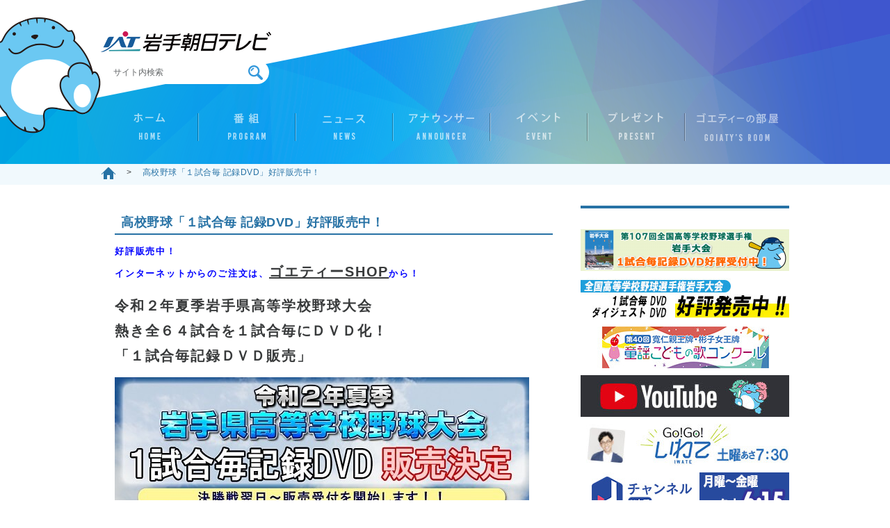

--- FILE ---
content_type: text/html; charset=UTF-8
request_url: https://www.iat.co.jp/dvd_2020_1game-2/
body_size: 23668
content:
<!DOCTYPE html>
<html lang="ja">
<head>
	<meta charset="UTF-8" />
	<meta http-equiv="X-UA-Compatible" content="IE=edge">
	<title>高校野球「１試合毎 記録DVD」好評販売中！  |  IAT岩手朝日テレビ</title>
	<meta name="description" content="IAT：岩手朝日テレビのサイトです。おすすめの番組やイベント情報など随時更新していきます！" />
	<meta name="keywords" content="岩手朝日テレビ,IAT,岩手,テレビ,ニュース,アナウンサー,地域" />

	<!-- facebook -->
		<meta property="og:type" content="website">
	<meta property="og:title" content="高校野球「１試合毎 記録DVD」好評販売中！  |  IAT岩手朝日テレビ">
	<meta property="og:description" content="IAT：岩手朝日テレビのサイトです。おすすめの番組やイベント情報など随時更新していきます！">
	<meta property="og:url" content="https://www.iat.co.jp/dvd_2020_1game-2/">
	<meta property="fb:app_id" content="206712249769184">
		<meta property="og:image" content="https://www.iat.co.jp/wp-content/uploads/2016/02/OG.jpg">
	<meta property="og:image:width" content="1200">
	<meta property="og:image:height" content="630">
		<meta name="twitter:card" content="summary_large_image">
	<meta name="twitter:site" content="@IAT_info">

	<link rel="alternate" media="handheld" href="http://www.iat.co.jp/dvd_2020_1game-2/" />

	<!--css-->
	<link rel="stylesheet" href="https://www.iat.co.jp/wp-content/themes/iat-master/style.css">
	<link rel="stylesheet" href="https://www.iat.co.jp/wp-content/themes/iat-master/js/bxslider/jquery.bxslider.min.css">
	<link rel="apple-touch-icon" sizes="180x180" href="https://www.iat.co.jp/wp-content/themes/iat-master/images/apple-touch-icon-180x180.png">

	<!-- web font -->
	<link href="https://fonts.googleapis.com/css?family=Open+Sans+Condensed:300" rel="stylesheet">

	<!-- javascripts -->
	
	
						
	
	<!--[if lt IE 9]>
	<script type="text/javascript" src="https://www.iat.co.jp/wp-content/themes/iat-master/js/_ltIE8/html5shiv.js"></script>
	<script type="text/javascript" src="https://www.iat.co.jp/wp-content/themes/iat-master/js/_ltIE8/selectivizr-min.js"></script>
	<![endif]-->

	<script>
var ajaxurl = 'https://www.iat.co.jp/wp-admin/admin-ajax.php';
</script>
    <script>
        var ajaxurl = 'https://www.iat.co.jp/wp-admin/admin-ajax.php';
    </script>
<link rel='dns-prefetch' href='//ajax.googleapis.com' />
<link rel='dns-prefetch' href='//calpush.addirect.promise-mail.com' />
<link rel='dns-prefetch' href='//www.google.com' />
<link rel='dns-prefetch' href='//s.w.org' />
<link rel='stylesheet' id='contact-form-7-css'  href='https://www.iat.co.jp/wp-content/plugins/contact-form-7/includes/css/styles.css?ver=5.3.2' type='text/css' media='all' />
<link rel='stylesheet' id='responsive-lightbox-fancybox-css'  href='https://www.iat.co.jp/wp-content/plugins/responsive-lightbox/assets/fancybox/jquery.fancybox.min.css?ver=2.2.3' type='text/css' media='all' />
<script type='text/javascript' src='//ajax.googleapis.com/ajax/libs/jquery/1.11.3/jquery.min.js?ver=1.11.3' id='jquery-js'></script>
<script type='text/javascript' src='https://www.iat.co.jp/wp-content/plugins/responsive-lightbox/assets/fancybox/jquery.fancybox.min.js?ver=2.2.3' id='responsive-lightbox-fancybox-js'></script>
<script type='text/javascript' src='https://www.iat.co.jp/wp-content/plugins/responsive-lightbox/assets/infinitescroll/infinite-scroll.pkgd.min.js?ver=5.5.1' id='responsive-lightbox-infinite-scroll-js'></script>
<script type='text/javascript' id='responsive-lightbox-js-extra'>
/* <![CDATA[ */
var rlArgs = {"script":"fancybox","selector":"lightbox","customEvents":"","activeGalleries":"1","modal":"0","showOverlay":"1","showCloseButton":"1","enableEscapeButton":"1","hideOnOverlayClick":"1","hideOnContentClick":"0","cyclic":"0","showNavArrows":"1","autoScale":"1","scrolling":"yes","centerOnScroll":"1","opacity":"1","overlayOpacity":"70","overlayColor":"#666","titleShow":"1","titlePosition":"outside","transitions":"fade","easings":"swing","speeds":"300","changeSpeed":"300","changeFade":"100","padding":"5","margin":"5","videoWidth":"1080","videoHeight":"720","woocommerce_gallery":"0","ajaxurl":"https:\/\/www.iat.co.jp\/wp-admin\/admin-ajax.php","nonce":"d22bb2f04f"};
/* ]]> */
</script>
<script type='text/javascript' src='https://www.iat.co.jp/wp-content/plugins/responsive-lightbox/js/front.js?ver=2.2.3' id='responsive-lightbox-js'></script>
<link rel="https://api.w.org/" href="https://www.iat.co.jp/wp-json/" /><link rel="alternate" type="application/json" href="https://www.iat.co.jp/wp-json/wp/v2/pages/99370" /><link rel="canonical" href="https://www.iat.co.jp/dvd_2020_1game-2/" />
<link rel="alternate" type="application/json+oembed" href="https://www.iat.co.jp/wp-json/oembed/1.0/embed?url=https%3A%2F%2Fwww.iat.co.jp%2Fdvd_2020_1game-2%2F" />
<link rel="alternate" type="text/xml+oembed" href="https://www.iat.co.jp/wp-json/oembed/1.0/embed?url=https%3A%2F%2Fwww.iat.co.jp%2Fdvd_2020_1game-2%2F&#038;format=xml" />
<link rel="shortcut icon" type="image/x-icon" href="https://www.iat.co.jp/favicon.ico" />

	<style type="text/css">

	

	

	

	

	

	</style>
		<style type="text/css" id="wp-custom-css">
			.video{
	position: relative;
	width: 100%;
	padding-top: 56.25%;
}

.video iframe{
	position: absolute;
	top: 0;
	right:0;
	width: 100%;
	height: 100%;
}
		</style>
		
	<meta name="google-site-verification" content="xdJ0uIOolxWDg0784XFu8Yx8xWpgm11K4PAX-MG4Zd4" />
	<script type="text/javascript" charset="UTF-8" src="https://jst-ad.cdnext.stream.ne.jp/1.3.9/js/movieAd.js"></script>


	
	<!-- Google Tag Manager -->
	<script>(function(w,d,s,l,i){w[l]=w[l]||[];w[l].push({'gtm.start':
	new Date().getTime(),event:'gtm.js'});var f=d.getElementsByTagName(s)[0],
	j=d.createElement(s),dl=l!='dataLayer'?'&l='+l:'';j.async=true;j.src=
	'https://www.googletagmanager.com/gtm.js?id='+i+dl;f.parentNode.insertBefore(j,f);
	})(window,document,'script','dataLayer','GTM-MT9NNLC');</script>
	<!-- End Google Tag Manager -->

</head>


<body class="page-template-default page page-id-99370 parent main-site">

	<!-- Google Tag Manager (noscript) -->
	<noscript><iframe src="https://www.googletagmanager.com/ns.html?id=GTM-MT9NNLC"
	height="0" width="0" style="display:none;visibility:hidden"></iframe></noscript>
	<!-- End Google Tag Manager (noscript) -->

	<div id="fb-root"></div>
	<!-- debug用 テンプレート名を表示 -->
	
		<div id="wrapper" class="wrapper" data-root="https://www.iat.co.jp/wp-content/themes/iat-master">

		<header class="header container">
			<div class="header-top columns clearfix">
				<div class="column left">

					
					<h1 class="sitename"><a href="https://www.iat.co.jp"  class="logo opac">IAT 岩手朝日テレビ</a></h1>
					<div id="search-box" class="search-box">
												<form id="search-form" method="get" action="https://www.iat.co.jp/search/" class="search-form clearfix">
							<input id="search-input" type="text" name="q" value="" class="search-input" placeholder="サイト内検索">
							<button id="search-submit" type="submit" class="search-submit opac" onSubmit="">検索</button>
						</form>
					</div><!-- /search-box -->
				</div><!-- /left -->

					<div class="column right">
					</div>

				
			</div><!-- /header-top -->



			<div class="header-btm">
				<nav class="gnav"><h2 class="tr">グローバルナビ</h2><ul class="gnav-items header-gnav"><li id="menu-item-5" class="home menu-item menu-item-type-custom menu-item-object-custom menu-item-home menu-item-5"><a href="https://www.iat.co.jp/">ホーム</a></li>
<li id="menu-item-8" class="programs menu-item menu-item-type-programs menu-item-object-archive menu-item-8"><a href="https://www.iat.co.jp/programs/">番組</a></li>
<li id="menu-item-9" class="news menu-item menu-item-type-news-iat menu-item-object-archive menu-item-9"><a href="https://www.iat.co.jp/news-iat/">ニュース</a></li>
<li id="menu-item-390" class="announcer menu-item menu-item-type-blog-archive menu-item-object-archive menu-item-390"><a href="https://www.iat.co.jp/blog-archive/">アナウンサー</a></li>
<li id="menu-item-11" class="Event menu-item menu-item-type-event menu-item-object-archive menu-item-11"><a href="https://www.iat.co.jp/event/">イベント</a></li>
<li id="menu-item-12" class="present menu-item menu-item-type-present menu-item-object-archive menu-item-12"><a href="https://www.iat.co.jp/present/">プレゼント</a></li>
<li id="menu-item-322" class="goiaty menu-item menu-item-type-custom menu-item-object-custom menu-item-322"><a href="https://www.iat.co.jp/goiaty/">ゴエティーの部屋</a></li>
</ul></nav>			</div><!-- /header-btm -->

		</header><!-- /header -->

	
								<div class="contents color-bg "
				 style="">
			<nav id="bnav" class="bnav"><h2 class="tr">パンくずナビ</h2><ul class="bnav-items container"><li class="menu-item"><a href="https://www.iat.co.jp" class="menu-home opac">ホーム</a></li><li class="menu-item"><a class="active">高校野球「１試合毎 記録DVD」好評販売中！</a></li></ul></nav>

<div class="contents-regular container columns dvd_2020_1game-2">
	<section class="main column left">

					<h2 class="title-text-page">高校野球「１試合毎 記録DVD」好評販売中！</h2>

		

					<div class="editor">
				<p><strong><span style="color: #0000ff;">好評販売中！<br />
インターネットからのご注文は、<a href="https://iat.shop-pro.jp/?mode=cate&amp;cbid=2636664&amp;csid=2"><span style="text-decoration: underline;"><span style="font-size: 20px;">ゴエティーSHOP</span></span></a>から！</span></strong></p>
<p><span style="font-size: 20px;"><strong>令和２年夏季岩手県高等学校野球大会</strong></span><br />
<span style="font-size: 20px;"><strong> 熱き全６４試合を１試合毎にＤＶＤ化！</strong></span><br />
<span style="font-size: 20px;"><strong>「１試合毎記録ＤＶＤ販売」</strong></span></p>
<p><a href="https://iat.shop-pro.jp/?mode=cate&amp;cbid=2636664&amp;csid=2" rel="attachment wp-att-100139"><img loading="lazy" class="alignnone wp-image-100139 size-full" src="https://www.iat.co.jp/wp-content/uploads/2020/07/11d66f75779ab8fae229b90b9cc8c220.jpg" alt="" width="596" height="842" /></a></p>
<p><strong>１試合１タイトル</strong><br />
<strong> 定価：４，９５０円（税込）　送料：８８０円（税込）</strong></p>
<p>◆地区予選から県大会決勝まで全試合を１試合ＤＶＤとして販売します。<br />
◆テレビ中継のなかった試合も、中継に入りきらなかった部分も、各試合の<br />
熱いプレーを収録したＤＶＤです！<br />
◆ご注文から約１カ月での納品となります。</p>
<p>
【注文方法】<br />
■インターネット販売<br />
IATホームページ内「<a href="https://iat.shop-pro.jp/?mode=cate&amp;cbid=2636664&amp;csid=2">ゴエティーSHOP</a>」クレジットカード決済、商品代引可</p>
<p>■お店でご注文<br />
岩手県朝日会 またはお近くの朝日新聞販売店</p>
<p>
■現金書留<br />
代金　[商品代金（4,950円×枚数）＋送料880円]　と<br />
必要事項をご記入の上、<br />
岩手朝日テレビに現金書留でお送り下さい。</p>
<p>〒020-0045<br />
岩手県盛岡市盛岡駅西通２－６－５<br />
岩手朝日テレビ編成部宛</p>
<p><span style="text-decoration: underline;">［必要事項］</span><br />
<span style="text-decoration: underline;"> ①希望対戦カード　×　枚数</span><br />
<span style="text-decoration: underline;"> ②氏名</span><br />
<span style="text-decoration: underline;"> ③住所</span><br />
<span style="text-decoration: underline;"> ④電話番号</span></p>
<p>※希望対戦カードは以下(1)～(64)の番号を記入頂いてもご注文可能です。<br />
&lt;参考：地区予選／岩手県大会　対戦カード&gt;<br />
<div class="rl-gallery-container rl-loading" id="rl-gallery-container-1" data-gallery_id="104837"> <div class="rl-gallery rl-basicgrid-gallery " id="rl-gallery-1" data-gallery_no="1"> <div class="rl-gallery-item"><a href="https://www.iat.co.jp/wp-content/uploads/2020/07/a7db04b9930e0efa4002d1c509b245b7.jpg" title="" data-rl_title="" class="rl-gallery-link" data-rl_caption="" data-rel="lightbox-gallery-1"><img src="https://www.iat.co.jp/wp-content/uploads/2020/07/a7db04b9930e0efa4002d1c509b245b7.jpg" width="1200" height="578" /></a></div> </div> </div></p>
<p>【収録内容】<br />
▽地区予選３４試合、県大会３０試合のうち、ご希望の１試合を１本のＤＶＤに収録。<br />
▽インターネット配信した試合をそのまま収録。<br />
※ライブで配信した関係上、一部映像や音声等で不体裁がある場合がございます。<br />
▽音楽著作権上の理由により、校歌・大会テーマソングは収録されておりません。<br />
▽片面２層　※一部デッキで再生できない場合があります。</p>
			</div><!-- /editor -->
		
	</section><!-- /main -->

	<div class="sidebar column right">
		



	


	
		
		<nav class="pnav side-nav">
			<h2 class="tr">Page Navigation</h2>
			<ul class="pnav-items lsn">
							</ul>
		</nav>

	



























	

			<div class="banner-area pgm">
			<ul class="banner-items">
				
											
						<li class="banner-item">
							<a href="https://iat.shop-pro.jp/?mode=cate&cbid=2636664&csid=9"target="_blank"class="opac"><img src="https://www.iat.co.jp/wp-content/uploads/2025/07/b1sita-e1752741957461.png" alt="高校野球2025　1試合毎記録DVD受付中　下層ページ"></a>
						</li>
									
											
						<li class="banner-item">
							<a href="https://iat.shop-pro.jp/?mode=cate&cbid=2636664&csid=0"target="_blank"class="opac"><img src="https://www.iat.co.jp/wp-content/uploads/2024/05/fa238bdb22ea0b8512db4ce131d49d76.jpg" alt="高校野球1試合毎記録DVD販売中　下層ページ"></a>
						</li>
									
											
						<li class="banner-item">
							<a href="https://www.douyou-contest.com/"target="_blank"class="opac"><img src="https://www.iat.co.jp/wp-content/uploads/2024/04/ae46b1f460ee46f789c27b264a6cb421.jpg" alt="第40回 童謡こどもの歌コンクール"></a>
						</li>
									
											
						<li class="banner-item">
							<a href="https://www.youtube.com/user/IwateAsahiTV"target="_blank"class="opac"><img src="https://www.iat.co.jp/wp-content/uploads/2021/01/youtube_300-60.jpg" alt="youtube＿IAT公式チャンネル下層ページ"></a>
						</li>
									
											
						<li class="banner-item">
							<a href="https://www.iat.co.jp/gogoiwate/"target="_self"class="opac"><img src="https://www.iat.co.jp/wp-content/uploads/2016/02/878ec64d3779a236345e5e18377c9048.jpg" alt="Go!Go!いわて（下層）"></a>
						</li>
									
											
						<li class="banner-item">
							<a href="https://www.iat.co.jp/jch/"target="_self"class="opac"><img src="https://www.iat.co.jp/wp-content/uploads/2016/03/banner20240123_300x60.jpg" alt="スーパーＪチャンネルいわて（下層）"></a>
						</li>
									
											
						<li class="banner-item">
							<a href="https://www.iat.co.jp/tokubetsu/"target="_self"class="opac"><img src="https://www.iat.co.jp/wp-content/uploads/2016/03/pgm-tokubetsu.jpg" alt="IAT特別番組"></a>
						</li>
									
											
						<li class="banner-item">
							<a href="https://www.iat.co.jp/telementary/"target="_self"class="opac"><img src="https://www.iat.co.jp/wp-content/uploads/2016/02/7bfad7d11737c377a25cb1fc841fc470-1.jpg" alt="テレメンタリー"></a>
						</li>
												</ul><!-- /banner-items -->
		</div><!-- /banner-area -->
	




	
	</div><!-- /sidebar -->

</div><!-- /contents-main -->

	</div><!-- /contents -->
	<footer id="footer" class="footer">

		<div class="footer-top columns">
			<div class="inner clearfix">

				
				<ul class="sns-items column lsn left clearfix">
					<li class="sns-item"><a href="https://twitter.com/share?text=IAT岩手朝日テレビ&amp;url=https%3A%2F%2Fwww.iat.co.jp&amp;hashtags=岩手朝日テレビ" class="btn-sns_icon_x opac">X</a></li>
					<li class="sns-item"><a href="https://www.facebook.com/sharer/sharer.php?u=https%3A%2F%2Fwww.iat.co.jp" class="btn-sns facebook opac">facebook</a></li>
					<li class="sns-item"><a href="https://www.youtube.com/user/IwateAsahiTV" class="btn-sns youtube opac" target="_blank">youtube</a></li>
					<li class="sns-item"><a href="https://www.iat.co.jp/line%EF%BC%A0/" class="line opac" target="_blank">LINE@</a></li>
				</ul><!-- /sns-items -->

				<ul id="menu-gnav-1" class="gnav-items footer-gnav column right"><li class="home menu-item menu-item-type-custom menu-item-object-custom menu-item-home menu-item-5"><a href="https://www.iat.co.jp/">ホーム</a></li>
<li class="programs menu-item menu-item-type-programs menu-item-object-archive menu-item-8"><a href="https://www.iat.co.jp/programs/">番組</a></li>
<li class="news menu-item menu-item-type-news-iat menu-item-object-archive menu-item-9"><a href="https://www.iat.co.jp/news-iat/">ニュース</a></li>
<li class="announcer menu-item menu-item-type-blog-archive menu-item-object-archive menu-item-390"><a href="https://www.iat.co.jp/blog-archive/">アナウンサー</a></li>
<li class="Event menu-item menu-item-type-event menu-item-object-archive menu-item-11"><a href="https://www.iat.co.jp/event/">イベント</a></li>
<li class="present menu-item menu-item-type-present menu-item-object-archive menu-item-12"><a href="https://www.iat.co.jp/present/">プレゼント</a></li>
<li class="goiaty menu-item menu-item-type-custom menu-item-object-custom menu-item-322"><a href="https://www.iat.co.jp/goiaty/">ゴエティーの部屋</a></li>
</ul>
			</div><!-- /inner -->
		</div><!-- /footer-top -->






		<div class="footer-mid">

			<div class="fnav inner"><ul id="menu-fnav" class="fnav-items lsn clearfix"><li id="menu-item-1854" class="menu-item menu-item-type-post_type menu-item-object-page menu-item-has-children menu-item-1854"><a href="https://www.iat.co.jp/company/">企業情報</a></li>
<li id="menu-item-434" class="menu-item menu-item-type-program-type menu-item-object-archive menu-item-has-children menu-item-434"><a href="https://www.iat.co.jp/program-type/">放送基準</a></li>
<li id="menu-item-51" class="menu-item menu-item-type-post_type menu-item-object-page menu-item-has-children menu-item-51"><a href="https://www.iat.co.jp/area/">サービスエリア</a></li>
<li id="menu-item-52" class="menu-item menu-item-type-post_type menu-item-object-page menu-item-has-children menu-item-52"><a href="https://www.iat.co.jp/contact/">お問い合わせ</a></li>
<li id="menu-item-53" class="menu-item menu-item-type-post_type menu-item-object-page menu-item-has-children menu-item-53"><a href="https://www.iat.co.jp/youth/">その他</a></li>
<li id="menu-item-54" class="menu-item menu-item-type-post_type menu-item-object-page menu-item-has-children menu-item-54"><a href="https://www.iat.co.jp/anngroup/">テレビ朝日系列</a></li>
<li id="menu-item-2779" class="menu-item menu-item-type-post_type menu-item-object-page menu-item-2779"><a href="https://www.iat.co.jp/sitemap/">サイトマップ</a></li>
</ul></div>
		</div><!-- /footer-mid -->






		<div class="footer-btm">
			<div class="inner">
				<h2 class="copy">Copyright &copy; 2014-2026 IAT All Rights Reserved.</h2>
				<p>弊社の番組ならびに本サイトに掲載されている映像、音声、写真、音楽などの著作物を許可なく複製、転載することを禁じます。</p>
			</div><!-- /inner -->
		</div><!-- /footer-btm -->

	</footer><!-- /footer -->
</div><!-- /wrapper -->



<link rel='stylesheet' id='responsive-lightbox-gallery-css'  href='https://www.iat.co.jp/wp-content/plugins/responsive-lightbox/css/gallery.css?ver=2.2.3' type='text/css' media='all' />
<style id='responsive-lightbox-gallery-inline-css' type='text/css'>

					.rl-gallery .rl-gallery-link {
						border: 0px solid #000000;
					}
					.rl-gallery .rl-gallery-link .rl-gallery-item-title {
						color: #ffffff;
					}
					.rl-gallery .rl-gallery-link .rl-gallery-item-caption {
						color: #cccccc;
					}
					.rl-gallery .rl-gallery-link .rl-gallery-caption,
					.rl-gallery .rl-gallery-link:after {
						background-color: rgba( 0, 0, 0, 0.8 );
					}
					[class^="rl-hover-icon-"] .rl-gallery-link:before,
					[class*=" rl-hover-icon-"] .rl-gallery-link:before {
						color: #ffffff;
						background-color: rgba( 0, 0, 0, 0.8 );
					}
				
</style>
<link rel='stylesheet' id='responsive-lightbox-basicgrid-gallery-css'  href='https://www.iat.co.jp/wp-content/plugins/responsive-lightbox/css/gallery-basicgrid.css?ver=2.2.3' type='text/css' media='all' />
<style id='responsive-lightbox-basicgrid-gallery-inline-css' type='text/css'>

			#rl-gallery-container-1 .rl-basicgrid-gallery {
				padding: -2px;
			}
			#rl-gallery-container-1 .rl-basicgrid-gallery .rl-gallery-item {
				width: calc(33.333333333333% - 2px);
				margin: 1px;
			}
			@media all and (min-width: 1200px) {
				#rl-gallery-container-1 .rl-basicgrid-gallery .rl-gallery-item {
					width: calc(25% - 2px);
				}
			}
			@media all and (min-width: 992px) and (max-width: 1200px) {
				#rl-gallery-container-1 .rl-basicgrid-gallery .rl-gallery-item {
					width: calc(33.333333333333% - 2px);
				}
			}
			@media all and (min-width: 768px) and (max-width: 992px) {
				#rl-gallery-container-1 .rl-basicgrid-gallery .rl-gallery-item {
					width: calc(50% - 2px);
				}
			}
			@media all and (max-width: 768px) {
				#rl-gallery-container-1 .rl-basicgrid-gallery .rl-gallery-item {
					width: calc(100% - 2px);
				}
			}
		
</style>
<script type='text/javascript' src='https://www.iat.co.jp/wp-content/themes/iat-master/js/jquery.transit.js?ver=1.0' id='transit-js'></script>
<script type='text/javascript' src='https://www.iat.co.jp/wp-content/themes/iat-master/js/bxslider/jquery.bxslider.min.js?ver=1.0' id='slider-js'></script>
<script type='text/javascript' src='https://www.iat.co.jp/wp-content/themes/iat-master/js/jquery.rwdImageMaps.min.js?ver=1.0' id='maplink-js'></script>
<script type='text/javascript' src='https://www.iat.co.jp/wp-content/themes/iat-master/js/script.js?ver=5.5.1' id='script-js'></script>
<script type='text/javascript' src='//calpush.addirect.promise-mail.com/iattv/calpush.js?ver=1.11.3' id='calpush-js'></script>
<script type='text/javascript' id='contact-form-7-js-extra'>
/* <![CDATA[ */
var wpcf7 = {"apiSettings":{"root":"https:\/\/www.iat.co.jp\/wp-json\/contact-form-7\/v1","namespace":"contact-form-7\/v1"}};
/* ]]> */
</script>
<script type='text/javascript' src='https://www.iat.co.jp/wp-content/plugins/contact-form-7/includes/js/scripts.js?ver=5.3.2' id='contact-form-7-js'></script>
<script type='text/javascript' src='https://www.google.com/recaptcha/api.js?render=6Ldwwv0hAAAAABBs9gSVabUS2nshBO69hsMWCqQb&#038;ver=3.0' id='google-recaptcha-js'></script>
<script type='text/javascript' id='wpcf7-recaptcha-js-extra'>
/* <![CDATA[ */
var wpcf7_recaptcha = {"sitekey":"6Ldwwv0hAAAAABBs9gSVabUS2nshBO69hsMWCqQb","actions":{"homepage":"homepage","contactform":"contactform"}};
/* ]]> */
</script>
<script type='text/javascript' src='https://www.iat.co.jp/wp-content/plugins/contact-form-7/modules/recaptcha/script.js?ver=5.3.2' id='wpcf7-recaptcha-js'></script>
<script type='text/javascript' src='https://www.iat.co.jp/wp-includes/js/wp-embed.min.js?ver=5.5.1' id='wp-embed-js'></script>
	</body>
	</html>

--- FILE ---
content_type: text/html; charset=utf-8
request_url: https://www.google.com/recaptcha/api2/anchor?ar=1&k=6Ldwwv0hAAAAABBs9gSVabUS2nshBO69hsMWCqQb&co=aHR0cHM6Ly93d3cuaWF0LmNvLmpwOjQ0Mw..&hl=en&v=9TiwnJFHeuIw_s0wSd3fiKfN&size=invisible&anchor-ms=20000&execute-ms=30000&cb=h6cvu5jo16lf
body_size: 48223
content:
<!DOCTYPE HTML><html dir="ltr" lang="en"><head><meta http-equiv="Content-Type" content="text/html; charset=UTF-8">
<meta http-equiv="X-UA-Compatible" content="IE=edge">
<title>reCAPTCHA</title>
<style type="text/css">
/* cyrillic-ext */
@font-face {
  font-family: 'Roboto';
  font-style: normal;
  font-weight: 400;
  font-stretch: 100%;
  src: url(//fonts.gstatic.com/s/roboto/v48/KFO7CnqEu92Fr1ME7kSn66aGLdTylUAMa3GUBHMdazTgWw.woff2) format('woff2');
  unicode-range: U+0460-052F, U+1C80-1C8A, U+20B4, U+2DE0-2DFF, U+A640-A69F, U+FE2E-FE2F;
}
/* cyrillic */
@font-face {
  font-family: 'Roboto';
  font-style: normal;
  font-weight: 400;
  font-stretch: 100%;
  src: url(//fonts.gstatic.com/s/roboto/v48/KFO7CnqEu92Fr1ME7kSn66aGLdTylUAMa3iUBHMdazTgWw.woff2) format('woff2');
  unicode-range: U+0301, U+0400-045F, U+0490-0491, U+04B0-04B1, U+2116;
}
/* greek-ext */
@font-face {
  font-family: 'Roboto';
  font-style: normal;
  font-weight: 400;
  font-stretch: 100%;
  src: url(//fonts.gstatic.com/s/roboto/v48/KFO7CnqEu92Fr1ME7kSn66aGLdTylUAMa3CUBHMdazTgWw.woff2) format('woff2');
  unicode-range: U+1F00-1FFF;
}
/* greek */
@font-face {
  font-family: 'Roboto';
  font-style: normal;
  font-weight: 400;
  font-stretch: 100%;
  src: url(//fonts.gstatic.com/s/roboto/v48/KFO7CnqEu92Fr1ME7kSn66aGLdTylUAMa3-UBHMdazTgWw.woff2) format('woff2');
  unicode-range: U+0370-0377, U+037A-037F, U+0384-038A, U+038C, U+038E-03A1, U+03A3-03FF;
}
/* math */
@font-face {
  font-family: 'Roboto';
  font-style: normal;
  font-weight: 400;
  font-stretch: 100%;
  src: url(//fonts.gstatic.com/s/roboto/v48/KFO7CnqEu92Fr1ME7kSn66aGLdTylUAMawCUBHMdazTgWw.woff2) format('woff2');
  unicode-range: U+0302-0303, U+0305, U+0307-0308, U+0310, U+0312, U+0315, U+031A, U+0326-0327, U+032C, U+032F-0330, U+0332-0333, U+0338, U+033A, U+0346, U+034D, U+0391-03A1, U+03A3-03A9, U+03B1-03C9, U+03D1, U+03D5-03D6, U+03F0-03F1, U+03F4-03F5, U+2016-2017, U+2034-2038, U+203C, U+2040, U+2043, U+2047, U+2050, U+2057, U+205F, U+2070-2071, U+2074-208E, U+2090-209C, U+20D0-20DC, U+20E1, U+20E5-20EF, U+2100-2112, U+2114-2115, U+2117-2121, U+2123-214F, U+2190, U+2192, U+2194-21AE, U+21B0-21E5, U+21F1-21F2, U+21F4-2211, U+2213-2214, U+2216-22FF, U+2308-230B, U+2310, U+2319, U+231C-2321, U+2336-237A, U+237C, U+2395, U+239B-23B7, U+23D0, U+23DC-23E1, U+2474-2475, U+25AF, U+25B3, U+25B7, U+25BD, U+25C1, U+25CA, U+25CC, U+25FB, U+266D-266F, U+27C0-27FF, U+2900-2AFF, U+2B0E-2B11, U+2B30-2B4C, U+2BFE, U+3030, U+FF5B, U+FF5D, U+1D400-1D7FF, U+1EE00-1EEFF;
}
/* symbols */
@font-face {
  font-family: 'Roboto';
  font-style: normal;
  font-weight: 400;
  font-stretch: 100%;
  src: url(//fonts.gstatic.com/s/roboto/v48/KFO7CnqEu92Fr1ME7kSn66aGLdTylUAMaxKUBHMdazTgWw.woff2) format('woff2');
  unicode-range: U+0001-000C, U+000E-001F, U+007F-009F, U+20DD-20E0, U+20E2-20E4, U+2150-218F, U+2190, U+2192, U+2194-2199, U+21AF, U+21E6-21F0, U+21F3, U+2218-2219, U+2299, U+22C4-22C6, U+2300-243F, U+2440-244A, U+2460-24FF, U+25A0-27BF, U+2800-28FF, U+2921-2922, U+2981, U+29BF, U+29EB, U+2B00-2BFF, U+4DC0-4DFF, U+FFF9-FFFB, U+10140-1018E, U+10190-1019C, U+101A0, U+101D0-101FD, U+102E0-102FB, U+10E60-10E7E, U+1D2C0-1D2D3, U+1D2E0-1D37F, U+1F000-1F0FF, U+1F100-1F1AD, U+1F1E6-1F1FF, U+1F30D-1F30F, U+1F315, U+1F31C, U+1F31E, U+1F320-1F32C, U+1F336, U+1F378, U+1F37D, U+1F382, U+1F393-1F39F, U+1F3A7-1F3A8, U+1F3AC-1F3AF, U+1F3C2, U+1F3C4-1F3C6, U+1F3CA-1F3CE, U+1F3D4-1F3E0, U+1F3ED, U+1F3F1-1F3F3, U+1F3F5-1F3F7, U+1F408, U+1F415, U+1F41F, U+1F426, U+1F43F, U+1F441-1F442, U+1F444, U+1F446-1F449, U+1F44C-1F44E, U+1F453, U+1F46A, U+1F47D, U+1F4A3, U+1F4B0, U+1F4B3, U+1F4B9, U+1F4BB, U+1F4BF, U+1F4C8-1F4CB, U+1F4D6, U+1F4DA, U+1F4DF, U+1F4E3-1F4E6, U+1F4EA-1F4ED, U+1F4F7, U+1F4F9-1F4FB, U+1F4FD-1F4FE, U+1F503, U+1F507-1F50B, U+1F50D, U+1F512-1F513, U+1F53E-1F54A, U+1F54F-1F5FA, U+1F610, U+1F650-1F67F, U+1F687, U+1F68D, U+1F691, U+1F694, U+1F698, U+1F6AD, U+1F6B2, U+1F6B9-1F6BA, U+1F6BC, U+1F6C6-1F6CF, U+1F6D3-1F6D7, U+1F6E0-1F6EA, U+1F6F0-1F6F3, U+1F6F7-1F6FC, U+1F700-1F7FF, U+1F800-1F80B, U+1F810-1F847, U+1F850-1F859, U+1F860-1F887, U+1F890-1F8AD, U+1F8B0-1F8BB, U+1F8C0-1F8C1, U+1F900-1F90B, U+1F93B, U+1F946, U+1F984, U+1F996, U+1F9E9, U+1FA00-1FA6F, U+1FA70-1FA7C, U+1FA80-1FA89, U+1FA8F-1FAC6, U+1FACE-1FADC, U+1FADF-1FAE9, U+1FAF0-1FAF8, U+1FB00-1FBFF;
}
/* vietnamese */
@font-face {
  font-family: 'Roboto';
  font-style: normal;
  font-weight: 400;
  font-stretch: 100%;
  src: url(//fonts.gstatic.com/s/roboto/v48/KFO7CnqEu92Fr1ME7kSn66aGLdTylUAMa3OUBHMdazTgWw.woff2) format('woff2');
  unicode-range: U+0102-0103, U+0110-0111, U+0128-0129, U+0168-0169, U+01A0-01A1, U+01AF-01B0, U+0300-0301, U+0303-0304, U+0308-0309, U+0323, U+0329, U+1EA0-1EF9, U+20AB;
}
/* latin-ext */
@font-face {
  font-family: 'Roboto';
  font-style: normal;
  font-weight: 400;
  font-stretch: 100%;
  src: url(//fonts.gstatic.com/s/roboto/v48/KFO7CnqEu92Fr1ME7kSn66aGLdTylUAMa3KUBHMdazTgWw.woff2) format('woff2');
  unicode-range: U+0100-02BA, U+02BD-02C5, U+02C7-02CC, U+02CE-02D7, U+02DD-02FF, U+0304, U+0308, U+0329, U+1D00-1DBF, U+1E00-1E9F, U+1EF2-1EFF, U+2020, U+20A0-20AB, U+20AD-20C0, U+2113, U+2C60-2C7F, U+A720-A7FF;
}
/* latin */
@font-face {
  font-family: 'Roboto';
  font-style: normal;
  font-weight: 400;
  font-stretch: 100%;
  src: url(//fonts.gstatic.com/s/roboto/v48/KFO7CnqEu92Fr1ME7kSn66aGLdTylUAMa3yUBHMdazQ.woff2) format('woff2');
  unicode-range: U+0000-00FF, U+0131, U+0152-0153, U+02BB-02BC, U+02C6, U+02DA, U+02DC, U+0304, U+0308, U+0329, U+2000-206F, U+20AC, U+2122, U+2191, U+2193, U+2212, U+2215, U+FEFF, U+FFFD;
}
/* cyrillic-ext */
@font-face {
  font-family: 'Roboto';
  font-style: normal;
  font-weight: 500;
  font-stretch: 100%;
  src: url(//fonts.gstatic.com/s/roboto/v48/KFO7CnqEu92Fr1ME7kSn66aGLdTylUAMa3GUBHMdazTgWw.woff2) format('woff2');
  unicode-range: U+0460-052F, U+1C80-1C8A, U+20B4, U+2DE0-2DFF, U+A640-A69F, U+FE2E-FE2F;
}
/* cyrillic */
@font-face {
  font-family: 'Roboto';
  font-style: normal;
  font-weight: 500;
  font-stretch: 100%;
  src: url(//fonts.gstatic.com/s/roboto/v48/KFO7CnqEu92Fr1ME7kSn66aGLdTylUAMa3iUBHMdazTgWw.woff2) format('woff2');
  unicode-range: U+0301, U+0400-045F, U+0490-0491, U+04B0-04B1, U+2116;
}
/* greek-ext */
@font-face {
  font-family: 'Roboto';
  font-style: normal;
  font-weight: 500;
  font-stretch: 100%;
  src: url(//fonts.gstatic.com/s/roboto/v48/KFO7CnqEu92Fr1ME7kSn66aGLdTylUAMa3CUBHMdazTgWw.woff2) format('woff2');
  unicode-range: U+1F00-1FFF;
}
/* greek */
@font-face {
  font-family: 'Roboto';
  font-style: normal;
  font-weight: 500;
  font-stretch: 100%;
  src: url(//fonts.gstatic.com/s/roboto/v48/KFO7CnqEu92Fr1ME7kSn66aGLdTylUAMa3-UBHMdazTgWw.woff2) format('woff2');
  unicode-range: U+0370-0377, U+037A-037F, U+0384-038A, U+038C, U+038E-03A1, U+03A3-03FF;
}
/* math */
@font-face {
  font-family: 'Roboto';
  font-style: normal;
  font-weight: 500;
  font-stretch: 100%;
  src: url(//fonts.gstatic.com/s/roboto/v48/KFO7CnqEu92Fr1ME7kSn66aGLdTylUAMawCUBHMdazTgWw.woff2) format('woff2');
  unicode-range: U+0302-0303, U+0305, U+0307-0308, U+0310, U+0312, U+0315, U+031A, U+0326-0327, U+032C, U+032F-0330, U+0332-0333, U+0338, U+033A, U+0346, U+034D, U+0391-03A1, U+03A3-03A9, U+03B1-03C9, U+03D1, U+03D5-03D6, U+03F0-03F1, U+03F4-03F5, U+2016-2017, U+2034-2038, U+203C, U+2040, U+2043, U+2047, U+2050, U+2057, U+205F, U+2070-2071, U+2074-208E, U+2090-209C, U+20D0-20DC, U+20E1, U+20E5-20EF, U+2100-2112, U+2114-2115, U+2117-2121, U+2123-214F, U+2190, U+2192, U+2194-21AE, U+21B0-21E5, U+21F1-21F2, U+21F4-2211, U+2213-2214, U+2216-22FF, U+2308-230B, U+2310, U+2319, U+231C-2321, U+2336-237A, U+237C, U+2395, U+239B-23B7, U+23D0, U+23DC-23E1, U+2474-2475, U+25AF, U+25B3, U+25B7, U+25BD, U+25C1, U+25CA, U+25CC, U+25FB, U+266D-266F, U+27C0-27FF, U+2900-2AFF, U+2B0E-2B11, U+2B30-2B4C, U+2BFE, U+3030, U+FF5B, U+FF5D, U+1D400-1D7FF, U+1EE00-1EEFF;
}
/* symbols */
@font-face {
  font-family: 'Roboto';
  font-style: normal;
  font-weight: 500;
  font-stretch: 100%;
  src: url(//fonts.gstatic.com/s/roboto/v48/KFO7CnqEu92Fr1ME7kSn66aGLdTylUAMaxKUBHMdazTgWw.woff2) format('woff2');
  unicode-range: U+0001-000C, U+000E-001F, U+007F-009F, U+20DD-20E0, U+20E2-20E4, U+2150-218F, U+2190, U+2192, U+2194-2199, U+21AF, U+21E6-21F0, U+21F3, U+2218-2219, U+2299, U+22C4-22C6, U+2300-243F, U+2440-244A, U+2460-24FF, U+25A0-27BF, U+2800-28FF, U+2921-2922, U+2981, U+29BF, U+29EB, U+2B00-2BFF, U+4DC0-4DFF, U+FFF9-FFFB, U+10140-1018E, U+10190-1019C, U+101A0, U+101D0-101FD, U+102E0-102FB, U+10E60-10E7E, U+1D2C0-1D2D3, U+1D2E0-1D37F, U+1F000-1F0FF, U+1F100-1F1AD, U+1F1E6-1F1FF, U+1F30D-1F30F, U+1F315, U+1F31C, U+1F31E, U+1F320-1F32C, U+1F336, U+1F378, U+1F37D, U+1F382, U+1F393-1F39F, U+1F3A7-1F3A8, U+1F3AC-1F3AF, U+1F3C2, U+1F3C4-1F3C6, U+1F3CA-1F3CE, U+1F3D4-1F3E0, U+1F3ED, U+1F3F1-1F3F3, U+1F3F5-1F3F7, U+1F408, U+1F415, U+1F41F, U+1F426, U+1F43F, U+1F441-1F442, U+1F444, U+1F446-1F449, U+1F44C-1F44E, U+1F453, U+1F46A, U+1F47D, U+1F4A3, U+1F4B0, U+1F4B3, U+1F4B9, U+1F4BB, U+1F4BF, U+1F4C8-1F4CB, U+1F4D6, U+1F4DA, U+1F4DF, U+1F4E3-1F4E6, U+1F4EA-1F4ED, U+1F4F7, U+1F4F9-1F4FB, U+1F4FD-1F4FE, U+1F503, U+1F507-1F50B, U+1F50D, U+1F512-1F513, U+1F53E-1F54A, U+1F54F-1F5FA, U+1F610, U+1F650-1F67F, U+1F687, U+1F68D, U+1F691, U+1F694, U+1F698, U+1F6AD, U+1F6B2, U+1F6B9-1F6BA, U+1F6BC, U+1F6C6-1F6CF, U+1F6D3-1F6D7, U+1F6E0-1F6EA, U+1F6F0-1F6F3, U+1F6F7-1F6FC, U+1F700-1F7FF, U+1F800-1F80B, U+1F810-1F847, U+1F850-1F859, U+1F860-1F887, U+1F890-1F8AD, U+1F8B0-1F8BB, U+1F8C0-1F8C1, U+1F900-1F90B, U+1F93B, U+1F946, U+1F984, U+1F996, U+1F9E9, U+1FA00-1FA6F, U+1FA70-1FA7C, U+1FA80-1FA89, U+1FA8F-1FAC6, U+1FACE-1FADC, U+1FADF-1FAE9, U+1FAF0-1FAF8, U+1FB00-1FBFF;
}
/* vietnamese */
@font-face {
  font-family: 'Roboto';
  font-style: normal;
  font-weight: 500;
  font-stretch: 100%;
  src: url(//fonts.gstatic.com/s/roboto/v48/KFO7CnqEu92Fr1ME7kSn66aGLdTylUAMa3OUBHMdazTgWw.woff2) format('woff2');
  unicode-range: U+0102-0103, U+0110-0111, U+0128-0129, U+0168-0169, U+01A0-01A1, U+01AF-01B0, U+0300-0301, U+0303-0304, U+0308-0309, U+0323, U+0329, U+1EA0-1EF9, U+20AB;
}
/* latin-ext */
@font-face {
  font-family: 'Roboto';
  font-style: normal;
  font-weight: 500;
  font-stretch: 100%;
  src: url(//fonts.gstatic.com/s/roboto/v48/KFO7CnqEu92Fr1ME7kSn66aGLdTylUAMa3KUBHMdazTgWw.woff2) format('woff2');
  unicode-range: U+0100-02BA, U+02BD-02C5, U+02C7-02CC, U+02CE-02D7, U+02DD-02FF, U+0304, U+0308, U+0329, U+1D00-1DBF, U+1E00-1E9F, U+1EF2-1EFF, U+2020, U+20A0-20AB, U+20AD-20C0, U+2113, U+2C60-2C7F, U+A720-A7FF;
}
/* latin */
@font-face {
  font-family: 'Roboto';
  font-style: normal;
  font-weight: 500;
  font-stretch: 100%;
  src: url(//fonts.gstatic.com/s/roboto/v48/KFO7CnqEu92Fr1ME7kSn66aGLdTylUAMa3yUBHMdazQ.woff2) format('woff2');
  unicode-range: U+0000-00FF, U+0131, U+0152-0153, U+02BB-02BC, U+02C6, U+02DA, U+02DC, U+0304, U+0308, U+0329, U+2000-206F, U+20AC, U+2122, U+2191, U+2193, U+2212, U+2215, U+FEFF, U+FFFD;
}
/* cyrillic-ext */
@font-face {
  font-family: 'Roboto';
  font-style: normal;
  font-weight: 900;
  font-stretch: 100%;
  src: url(//fonts.gstatic.com/s/roboto/v48/KFO7CnqEu92Fr1ME7kSn66aGLdTylUAMa3GUBHMdazTgWw.woff2) format('woff2');
  unicode-range: U+0460-052F, U+1C80-1C8A, U+20B4, U+2DE0-2DFF, U+A640-A69F, U+FE2E-FE2F;
}
/* cyrillic */
@font-face {
  font-family: 'Roboto';
  font-style: normal;
  font-weight: 900;
  font-stretch: 100%;
  src: url(//fonts.gstatic.com/s/roboto/v48/KFO7CnqEu92Fr1ME7kSn66aGLdTylUAMa3iUBHMdazTgWw.woff2) format('woff2');
  unicode-range: U+0301, U+0400-045F, U+0490-0491, U+04B0-04B1, U+2116;
}
/* greek-ext */
@font-face {
  font-family: 'Roboto';
  font-style: normal;
  font-weight: 900;
  font-stretch: 100%;
  src: url(//fonts.gstatic.com/s/roboto/v48/KFO7CnqEu92Fr1ME7kSn66aGLdTylUAMa3CUBHMdazTgWw.woff2) format('woff2');
  unicode-range: U+1F00-1FFF;
}
/* greek */
@font-face {
  font-family: 'Roboto';
  font-style: normal;
  font-weight: 900;
  font-stretch: 100%;
  src: url(//fonts.gstatic.com/s/roboto/v48/KFO7CnqEu92Fr1ME7kSn66aGLdTylUAMa3-UBHMdazTgWw.woff2) format('woff2');
  unicode-range: U+0370-0377, U+037A-037F, U+0384-038A, U+038C, U+038E-03A1, U+03A3-03FF;
}
/* math */
@font-face {
  font-family: 'Roboto';
  font-style: normal;
  font-weight: 900;
  font-stretch: 100%;
  src: url(//fonts.gstatic.com/s/roboto/v48/KFO7CnqEu92Fr1ME7kSn66aGLdTylUAMawCUBHMdazTgWw.woff2) format('woff2');
  unicode-range: U+0302-0303, U+0305, U+0307-0308, U+0310, U+0312, U+0315, U+031A, U+0326-0327, U+032C, U+032F-0330, U+0332-0333, U+0338, U+033A, U+0346, U+034D, U+0391-03A1, U+03A3-03A9, U+03B1-03C9, U+03D1, U+03D5-03D6, U+03F0-03F1, U+03F4-03F5, U+2016-2017, U+2034-2038, U+203C, U+2040, U+2043, U+2047, U+2050, U+2057, U+205F, U+2070-2071, U+2074-208E, U+2090-209C, U+20D0-20DC, U+20E1, U+20E5-20EF, U+2100-2112, U+2114-2115, U+2117-2121, U+2123-214F, U+2190, U+2192, U+2194-21AE, U+21B0-21E5, U+21F1-21F2, U+21F4-2211, U+2213-2214, U+2216-22FF, U+2308-230B, U+2310, U+2319, U+231C-2321, U+2336-237A, U+237C, U+2395, U+239B-23B7, U+23D0, U+23DC-23E1, U+2474-2475, U+25AF, U+25B3, U+25B7, U+25BD, U+25C1, U+25CA, U+25CC, U+25FB, U+266D-266F, U+27C0-27FF, U+2900-2AFF, U+2B0E-2B11, U+2B30-2B4C, U+2BFE, U+3030, U+FF5B, U+FF5D, U+1D400-1D7FF, U+1EE00-1EEFF;
}
/* symbols */
@font-face {
  font-family: 'Roboto';
  font-style: normal;
  font-weight: 900;
  font-stretch: 100%;
  src: url(//fonts.gstatic.com/s/roboto/v48/KFO7CnqEu92Fr1ME7kSn66aGLdTylUAMaxKUBHMdazTgWw.woff2) format('woff2');
  unicode-range: U+0001-000C, U+000E-001F, U+007F-009F, U+20DD-20E0, U+20E2-20E4, U+2150-218F, U+2190, U+2192, U+2194-2199, U+21AF, U+21E6-21F0, U+21F3, U+2218-2219, U+2299, U+22C4-22C6, U+2300-243F, U+2440-244A, U+2460-24FF, U+25A0-27BF, U+2800-28FF, U+2921-2922, U+2981, U+29BF, U+29EB, U+2B00-2BFF, U+4DC0-4DFF, U+FFF9-FFFB, U+10140-1018E, U+10190-1019C, U+101A0, U+101D0-101FD, U+102E0-102FB, U+10E60-10E7E, U+1D2C0-1D2D3, U+1D2E0-1D37F, U+1F000-1F0FF, U+1F100-1F1AD, U+1F1E6-1F1FF, U+1F30D-1F30F, U+1F315, U+1F31C, U+1F31E, U+1F320-1F32C, U+1F336, U+1F378, U+1F37D, U+1F382, U+1F393-1F39F, U+1F3A7-1F3A8, U+1F3AC-1F3AF, U+1F3C2, U+1F3C4-1F3C6, U+1F3CA-1F3CE, U+1F3D4-1F3E0, U+1F3ED, U+1F3F1-1F3F3, U+1F3F5-1F3F7, U+1F408, U+1F415, U+1F41F, U+1F426, U+1F43F, U+1F441-1F442, U+1F444, U+1F446-1F449, U+1F44C-1F44E, U+1F453, U+1F46A, U+1F47D, U+1F4A3, U+1F4B0, U+1F4B3, U+1F4B9, U+1F4BB, U+1F4BF, U+1F4C8-1F4CB, U+1F4D6, U+1F4DA, U+1F4DF, U+1F4E3-1F4E6, U+1F4EA-1F4ED, U+1F4F7, U+1F4F9-1F4FB, U+1F4FD-1F4FE, U+1F503, U+1F507-1F50B, U+1F50D, U+1F512-1F513, U+1F53E-1F54A, U+1F54F-1F5FA, U+1F610, U+1F650-1F67F, U+1F687, U+1F68D, U+1F691, U+1F694, U+1F698, U+1F6AD, U+1F6B2, U+1F6B9-1F6BA, U+1F6BC, U+1F6C6-1F6CF, U+1F6D3-1F6D7, U+1F6E0-1F6EA, U+1F6F0-1F6F3, U+1F6F7-1F6FC, U+1F700-1F7FF, U+1F800-1F80B, U+1F810-1F847, U+1F850-1F859, U+1F860-1F887, U+1F890-1F8AD, U+1F8B0-1F8BB, U+1F8C0-1F8C1, U+1F900-1F90B, U+1F93B, U+1F946, U+1F984, U+1F996, U+1F9E9, U+1FA00-1FA6F, U+1FA70-1FA7C, U+1FA80-1FA89, U+1FA8F-1FAC6, U+1FACE-1FADC, U+1FADF-1FAE9, U+1FAF0-1FAF8, U+1FB00-1FBFF;
}
/* vietnamese */
@font-face {
  font-family: 'Roboto';
  font-style: normal;
  font-weight: 900;
  font-stretch: 100%;
  src: url(//fonts.gstatic.com/s/roboto/v48/KFO7CnqEu92Fr1ME7kSn66aGLdTylUAMa3OUBHMdazTgWw.woff2) format('woff2');
  unicode-range: U+0102-0103, U+0110-0111, U+0128-0129, U+0168-0169, U+01A0-01A1, U+01AF-01B0, U+0300-0301, U+0303-0304, U+0308-0309, U+0323, U+0329, U+1EA0-1EF9, U+20AB;
}
/* latin-ext */
@font-face {
  font-family: 'Roboto';
  font-style: normal;
  font-weight: 900;
  font-stretch: 100%;
  src: url(//fonts.gstatic.com/s/roboto/v48/KFO7CnqEu92Fr1ME7kSn66aGLdTylUAMa3KUBHMdazTgWw.woff2) format('woff2');
  unicode-range: U+0100-02BA, U+02BD-02C5, U+02C7-02CC, U+02CE-02D7, U+02DD-02FF, U+0304, U+0308, U+0329, U+1D00-1DBF, U+1E00-1E9F, U+1EF2-1EFF, U+2020, U+20A0-20AB, U+20AD-20C0, U+2113, U+2C60-2C7F, U+A720-A7FF;
}
/* latin */
@font-face {
  font-family: 'Roboto';
  font-style: normal;
  font-weight: 900;
  font-stretch: 100%;
  src: url(//fonts.gstatic.com/s/roboto/v48/KFO7CnqEu92Fr1ME7kSn66aGLdTylUAMa3yUBHMdazQ.woff2) format('woff2');
  unicode-range: U+0000-00FF, U+0131, U+0152-0153, U+02BB-02BC, U+02C6, U+02DA, U+02DC, U+0304, U+0308, U+0329, U+2000-206F, U+20AC, U+2122, U+2191, U+2193, U+2212, U+2215, U+FEFF, U+FFFD;
}

</style>
<link rel="stylesheet" type="text/css" href="https://www.gstatic.com/recaptcha/releases/9TiwnJFHeuIw_s0wSd3fiKfN/styles__ltr.css">
<script nonce="buBd0Mr61pqpH41KRoOYtg" type="text/javascript">window['__recaptcha_api'] = 'https://www.google.com/recaptcha/api2/';</script>
<script type="text/javascript" src="https://www.gstatic.com/recaptcha/releases/9TiwnJFHeuIw_s0wSd3fiKfN/recaptcha__en.js" nonce="buBd0Mr61pqpH41KRoOYtg">
      
    </script></head>
<body><div id="rc-anchor-alert" class="rc-anchor-alert"></div>
<input type="hidden" id="recaptcha-token" value="[base64]">
<script type="text/javascript" nonce="buBd0Mr61pqpH41KRoOYtg">
      recaptcha.anchor.Main.init("[\x22ainput\x22,[\x22bgdata\x22,\x22\x22,\[base64]/[base64]/bmV3IFpbdF0obVswXSk6Sz09Mj9uZXcgWlt0XShtWzBdLG1bMV0pOks9PTM/bmV3IFpbdF0obVswXSxtWzFdLG1bMl0pOks9PTQ/[base64]/[base64]/[base64]/[base64]/[base64]/[base64]/[base64]/[base64]/[base64]/[base64]/[base64]/[base64]/[base64]/[base64]\\u003d\\u003d\x22,\[base64]\\u003d\x22,\x22JsOaw5bDlDvCiEcTw4Q3wqBqa8OtwrLClsOdSythLhbDnThtwqfDosKow5tqd3fDqHQ8w5JQf8O/wpTCl28Aw6t8YcOSwpwmwoo0WSl1wpYdEjMfAwvCoMO1w5ATw4XCjlRfPMK6acKgwrlVDjrCqSYMw7I7BcOnwoNHBE/[base64]/CqhwnaxvCgC3CmcKTw7bCkFlXUsOHw53Ci8KcdMO5w7XCqkNmw6DCi2IXw5xpNcKnFUrCi2tWTMOJIMKJCsKIw7MvwosEcMO8w6/[base64]/ClcKMw7zDmibDg8KZw5zCgypUw5ZJXsOyFA9bVsOYfsO2w7HCvQHCtGg5J1TCmcKOFEBzSVVcw4/DmMOBKcOOw5AIw6MhBn1eRMKYSMKew5bDoMKJOMKhwq8awqPDuTbDq8OLw5bDrFAmw6kFw6zDpcKINWIoI8OcLsKHccOBwp9Iw4sxJxzDnmkubsKBwp8/wpLDgzXCqTLDjQTCssOwwrPCjsOwWgEpf8O2w77DsMOnw6/Cj8O0IEfCqknDkcO6QsKdw5FzwpXCg8OPwrpOw7BdSTMXw7nCssOAE8OGw6VGwpLDmVzCiQvCtsOuw6/DvcOQc8KmwqI6wonCj8OgwoBhwqXDuCbDgAbDsmInwpDCnmTClRJyWMKTasOlw5BZw4PDhsOgQ8KGFlFVXsO/w6rDlsOLw47DucKXw5DCm8OiAMKWVTHCgk7DlcO9worCqcOlw5rCtsKJE8Oww4kTTmliO0DDpsO0HcOQwrxIw5Iaw6vDo8Kqw7cawp/Dh8KFWMO9w45xw6QHL8OgXSDCpW/ClUZJw7TCrsKfODvChVstLmLCkcKEcsObwq9ww7PDrMOINDReBsOHJkVVcsO8W3PDljxjw43Ch3diwrrClAvCvzULwqQPwpjDkcOmwoPCng0+e8O0X8KLZQRxQjXDsRXDk8KGwrPDgR5Uw7rDjMK0LsKvFMO0cMK1wo/CrVjDi8OKw6Vnw6l4wpfCsA7CiBEwOcOKw7/Ck8KmwoUPVMOkwoPCqMOkaRrCtS3DgxTDqWcnTmXDrsOpwq0IB07Dj2lFAkR7woNNw43ChT1ZSMOTw4RUdMKAVjp8w598QcKZw48rwp1zZ0duQsOWwokfRHzDn8KUMcK+w5sOPsOlwqsgVFDDp0HCohvDnSLDpUV4w7YHS8OfwrI7w4I1MWfCkcO6IcKcw4/DunXDtCFYw5/DpF7Djg/[base64]/[base64]/DuMO4GmnCuysVw79bw7jCg8OsL21Hw7kNw43CqD3Dn3fDoU3DlcOLWl3DsHMLZ3Ypwro5w77Cj8O4IzJQw55lcEoJOVsrJCjDgsO+wrDDtXPDkEtPbEtHwq7DjVLDsQPCm8KPBkTDgcK2YxvDv8KQHRs+IjheBXJPGkbDkyJ/woltwpcNKMOGV8K3wprDkT1oC8O2b0nCk8KIwqHCtsO7wqjDn8Ofw67DmSvDm8KcHMKcwoJLw4PCrE3DmHPDtHg4w7VzXsOTHHzDqsK/[base64]/DqhBQRFMRw5xlw5bDm8OZB8K7w7vCgMKfLsOQHMOiwpsiw7HCmU1Hw59MwrVoCcOmw7bCn8OpSQHCoMKKwqVFOsOlwpbCr8KFBcO3wrdgLxzDsl4Aw7nDnjzDm8OQE8OoEyJVw4/ChBs9wo19ZsK3LFHDi8Kew7NnwqfDssKfEMOTw7ofZcObPsKsw6EBw60Bw4LCq8K6wrZ8w4/Cp8KYw7PDusKAHsOkw48MTUpXScKibWfCi0rCghjDrsKVUFYAwoVzw4wNw7bCqXtqw4PCgcKMwo8OM8OlwrDDihkdwpt4U0zChWgnw7JgFwFyeCnDhw9OJmJlwpVPw6dvw5HCiMOhw53CqGDDjBVDw7TDqUoZUBbCu8OWXyA3w49/[base64]/CpS41w6d3w7dLwojDhTYrw4AfwoxSw7TCn8KMwqhCG1AuMG4nJHvCt33ChsObwrZGw6NKEcOfwoxgRR0Jw7Qsw6nDtcKkwrBDB1PDgcKyNsOLd8KAw7/CiMOxRGDDqC10KcK0ZMObwqbCpnsICgc5AcOrV8KkAsKZwoRzwqXCrcKPNADCncKKwoZEwp0aw6nClmIqw6w5Qyc2wpjCvn0wLU0bw6fCmXg2Y1XDk8KjRwTDpsOKwpcaw7dmf8OhdBUaa8OQJgR7w4lWw6ckw6DDrsOCwqQBDyJGwpd2DMOiwr/Dgz5mSDETw7MZMCnCvcKMwoQZwrE7wq/[base64]/MsKgwqDDicKBHDZGw6TCqQQSwogcPcK4XMOzwpnCrlbDrMOzb8K1w7JcTTjDscKCw4R/[base64]/CqcKKAsKtL8K4w6U7dTNwwq12KjjCjD0GbR7CiiHCiMKrwrnDgcOgw4dxL0jDtcKkwrHDtEEvwp4iEMKiw7rDihXCqjJKH8O2wrw7G0oJXcKoJMKbHxLDoT3CnVwUw5nChzpYw6HDikRew7HDjwgKcxs9V0bDkcKBU0oqdsKoUlIiwoBXIXB9RlZ0NHs/[base64]/CpHbDnMK8w4nCpmVPH8OoOsKiblZzSsO4wqQ6woMbUFLDmsOxSAR4AcKUwpPClRBPw7dLOiJhYBHDr2nCtMKNwpDDssObLhDCiMKEw4nDncK5HDAZNFvDqsKWZAbCi1gIw71Ew4RnO0/DpcOew7hYNm1HOsO6w65pHsOtw7RVDTViByvChlJxX8O6w7V6wo3Co1nCi8OcwodEaMKNSUNfcX4jwq/DosO+VMKSwpfDn31zcnTCnUchwo5iw5vCim9MfhJuwp3ChCMFeVIGFsOVMcOSw7sWwp/DkCXDhEZIwqnCmAMpw5DDmAoaKsOfwpJcw5fCnsO/w4PCosORCMO1w4nDs1QCw54Iw5tiBcKkGcKewpw/eMONwphnwo8eRsKQw5EmAG7Dv8O7wrkfw7EWacKTJ8OxwpTCmsOHRBNYUy/CrxnCpCjDlMKfW8OswozCicOzMSAlFz3CvwoSCRJyHMKzw5I6wpY2Vks0Y8OJwrkUcsORwr11SMOEw44Hw7bDkH3CmFtAJcKhwo3Cv8KOw6vDqMO5w6zDjsOGw5/DhcKwwpBJwoxPJcOSYMK6wopBwqbCnAdUNW0RMMOmLTtwbsKRFQjDkxRbbFQqwr/[base64]/DhH80KE/[base64]/CuGLDrcOyKx3CgSTDpcK0V8KYdHcnYgVCDFzDk8OQw40jw7ZkNjY4w5zCv8KrwpXDtMKWw6vDkScNJ8KSD1jDnlVcw4HCnsKcf8KcwqTCugXDrcKFw7daG8K/[base64]/Gl16L8OJAhzCl8OHwrrDsSkZF8KNSTjCqwHDn8K3fUlRwodyAXHCryYCw7TDjyXDgsKNWAfCpcO4w54gMMO6GcOwRE7CinkswpfDgD/CicK9w7PDpcKpNFs/wpFSw6sQGsKdFcO6wr3Chn5Pw5PDsDUPw7zDsl/CvFUaw40lX8OpFsKrwqIEczXDim9EN8OEXTfCisKLw7UewrJaw5d9wrfDhMKIwpDChwTDrSlxNMOQVl1HZUrDpHNUwrvDmynCrcOTPUMcw5F7C1lFw4PCpsOuIUbCvVs3XcOVB8OEKcKEMMKhw4xcw6rCvQcuFG/DglzDkn7ClkNzWcKEw7lqCsO3HBkOwp3DhcK/PldlbcOFYsKtwqrCqy3CpBoscFcjwoDDn2XDtGvCh1JQHgdow47CukPDgcKEw5B+w4RgBmIlw4FhCG8vbcKSw7UxwpY6w7FZw5nDksKvwovDux7DkyPDvMKtZUF/ZUHCm8OXwrnDrk3DvA1jdDLCjcOuRsO3wrBbQ8KBw5XDn8K7NsKtIMOYwqsNw7NMw6JZwqrCm1DChHY4VcKDw792w7QLCEdfwqYiwrrCv8KFw4vDomlcTsK6wpzCuXFFwrvDl8OXb8KMEHPCnnLCjg/DssOWWFnDtsKvVMKbw6YYdkgVNwTDvcO7bAjDuH0JGTNgBVPCkm7DvsK2D8O+KMKWWlvDsirCqATDq1ljwqksA8OqAsOIwq7CvkwXR1rCisKCGAtTw4xgwoQ3w6QeeQA0wpQJalvCtm3CtB53wrrCtcOSwpdfw5HCscOfOzBpSMK9JsKjwqlGQsK/w4NQLiIYw4bCoHEiYMKESsKhAcOxwoAAU8KTw5fDow8OH1kgcMO6HsK1wqQTLWXDnX4GEcODwpPDiHXDlRtjwqfDuwfCnsK3w43DnAwRbmFZMsO7wqYfMcKIwqzCscKOwprDl1kIwolpNnpcG8OBw7/CsHcvX8KZwqXChHJNMUbCqRQ6RcO/D8KEbzHDicOuYcKQwpoYw4rDsSnCllB6Y1hhCWLCtsOpFxDCvMKgCcK+KGlrMMKZw6JDa8K4w496w5HCsBPDmsKfRETCnhvCrEDDmcKmwoRFZcK5wr/DqcO/F8OQw6/DucOlwodwwoXDscOBABcZwpfDjmE5TjfCqMO9Z8OnNw8masKqMcKtbXMxw58UBD/[base64]/DhRfDk8KWV8KfO0xUTAokNcKDw6/ClnXCvMOUKsOZw4bCpjjDosOXwrsXwrIFw5g/MsKuAgLDocOwwqDCj8OBwqsFw5E8fAXCh1tGXMOFw6zDrEDDjsOnKsOMV8KCwopzw6fDnlrCjk1YU8KzS8OuIXJaR8KcfMOiwpw/OMO9SHLDqsKzw4LDocOBY0DCvWpVbMOcCQLCiMKQwpRZwrI+EGgrGsKJKcKDwrrCgMOHw5fDjsOKw7/ChyDDsMKBw71SBx3CtU/Cs8KbTcOSw77DqltFwq/[base64]/wq1eX8KWw7/[base64]/FcK1w7l9w7QPZGEOKsKsw5LCpzzCqG3DkVPCjcO3wph1w6hWwrnCqnBfSltyw7RsLy7CgyNDbBfCnz/ClEZzBhAnDHDCq8OYK8KcVMK+wpLDr2PDucKAQ8OPw4FqJsOjak/DocKTP388A8OjEBTDrcO8XGfDlMKWw7DDicO2GsKhMcKdUnROIRzDsMKDAxvCh8K/[base64]/DhMfXw4iworCl07DjUrCqC/CnsKUw5YGwrcIw49JWjJRdxbCk30pwrEiw6NNwp3DuQfDgDPCt8KuAQtxw77DtMKbw7TCgQLChsKnVMOVw7h/wrwffBtzZMKTwrXDsMObwr/Cr8KkEMOiaDTCtxZGwrbCs8KgHsOywpIswqFwPcOrw7J5QXbCksOZwoNiV8KyPz/Cq8OReQQHJXgVYnjCp0VdCEXCs8KwFlZTRcO8SMKgw5zDvXbCsMOgw4sDw77CtRHCucKXOUXCocOjHMK8IXXDjWbDskNHwoluwoRTw4zCvV7DvsKeQULDrcOhMXfDgRTCjh57w6rCnzI+wo5yw43CuUVyw4UAasKyW8KtwqnDnB0gw6XCmsOtUsOTwrNRw7Afwq/CuXgnHU7Co0bDrcKdw6rDlwHDrFIbNDIHL8OxwopwwrjCuMOqwqXDsgrCrgVVw4gCZcOkw6bDpMKpw4rDs0Y4wo8ELMKYw7PDhMOvVEViwoUkCMKxWsK/w597bXrDuR0Iw7XCrcObIF8+LXDCi8KtVsOXwrPCjsOkIMKTw613F8OAWGvDrkLDjcOIE8OWw5fDn8KAw41jH3ovwrwNVm/[base64]/[base64]/Ctz/ChMK3GMK5w7rDsG3CoMK1wqIRwpnDvD56WRQFbsOGw7Ebwo/Cg8KTeMOawoLChMK9wqPClsOEKzt8A8KTCsKfaDodFm/ClClawr8PSEjDs8KcDsO0ecKuwpUjwpDCkxBew7fCjcKTesOLDQTDqsKJwr55fynClsKiSU5/wqQSbsOrw5EFw6LCvRrCsSbCjDTDusOIGcOewrPDtjrCjcKUwozDswlLL8K3NsK7wp7DtGPDjMKPPcK2w6DCiMKFAlpiwpPCjiTDhDPDsnZBYsOjeVtdNcK4w7vCtcKjI2TCqwPDiAzCjsK/w4FYwrwQWMOSw5vDnMORw4klwqB1JcOhNRdqwpBwbHzDpsKLS8Ofw73DjXkUOFvDkyXDs8OJwoPClMOlw7LDrjEOwoPDiUzCpMK3w6sWwoDDslxgBcKQIsOvw4zCisOaBVHCmVJRw7fCm8OLwohaw4PDh3DDjsKsfC4bIlI5djAMdMK3w47DtnFNa8Ohw6cbLMK/N2/CgcOHw53CgMOqwpRkOXoCLXMsASwzC8OQw5wuVyXCtcKbVsOsw6hNI1/[base64]/TsKHwptxw5LCnjvDvMOfMEBhMxHDlBjCiTBNwoJGZcOVClpXZcOfwrfCpEQDwqYzwqXDgxlCw4bCrm5Kd0DChMO5wqQSZcO0w7jClcOewppZEX/[base64]/Ds8KcW15cw4tIw5LDvMKSbFvCs8OiNg0qUcKnIy/Dmx3DjMKuCEvCjh8MV8KPwo/CjsKadMOsw4/DqQBFwrszwpVlEHjCkcO/DcO2wrd5HxVXajk5AMOcN3tbCR7CojIMGAx5woHCsjDClMKVw5zDgMORw7QoCg7CpcKUw7coQhjDtMOTWxZxwqsVRn1fcMOSwozCqMKlw7Rmw4wATgnCo1hVOsKCw5xUeMK0w6ERwqB8UMK8w7MeMV4rw71Na8Kjw5FdwpDCpMObKVDCiMKVZSUkwrk/w6NPXwzCkcOXF2fDs1smNCNtXVNGwqRUaALCrB3Dm8KnKRJJFcOuNMKiwpUkQRTCkSzDt1IvwrBzYFTChcOMwonDrirDjsOXccO5w6YsFzllGR3DjR1fwrfDu8ONJDjDusKVPQpkJMONw7/[base64]/CvcKaNsONFsOEwo7CtmIOQwViw61nB8Kow6gEJcO9w5XDgmLCtAw0w5nDiGtHw5M1LndDwpHCk8OwGk7DjsKoCcOLVsK3Q8Oiw6LChHTDjMK7KMOhLHfDqCPCgsOvwr7CqQs3DcOKw5lXFWMQTGfCgzMnS8Ojw4pgwrM9MUDCoGrCnGwbwpUWw5PDp8ONw5jCvsO/[base64]/wrDCg8KDa8K6GcKfw4dUwpA7wqTCtWPCtU8ww5XCtyN9w6vCqSDCnMK1YsOTXyp1E8OGfwkewoPDpcO0w5JcQcOzU23CkzvDsTbCmMKyCghcQMKnw43ClyHCvcOdwrTDlUsXXnvChsOewrDDiMOtwqrDuzN8wpLCisOBwqFuwqZ0w4APRmIFw7/Ck8KIGx3DpsO0SGLCkF3DhMOeEXZBwr8ywpp9w4FFw6/Duw5Uw4Qca8KswrI8w6zCiiVaU8KLwqXCusK8esO3VFMpbVA8LCbCncONHcOuHsOxwqAfYsOfL8ONS8K+JcKDw5PCtyHDkTtJGx/Ch8K6DDbDvsKwwoPCscOqXyrDi8OkczRsV1/DuEpBwoPCm8KVRsOscsOnw6XDqSDCgENaw7/[base64]/DqVjCsU4rwrh1I8K8w63ChnwCDMOowqBTI8OkwrlZw6/CrMKgFgLCjsKkZXfDoSkbw4M8VMK/cMOhSMK2w4gtwonCqyVWw4Atwporw7ASwqhucMK9PVB2wqA4wqZLL3bCgMOww7rCpzQbw6hgfMO4w7HDgcKPXBVcw6nCtQDCpDHDqMKxTxsPwqvCj2kbw4LChVlMaWDDmMO3wqQbwr/[base64]/DoiXCk8OFwqbCjcOoIlEoMgbDnV/DkSgrI8K2BAHDhMO1w6pVGiAewr/ChMKpejjCkGNbw6fCuk9deMKYcMOBw5BmwqN7blk+wqfCoSHChMK0CkgvYgciOm/DrsONBD/[base64]/CtcOxBUxxJMOnDMKJw6lIZXjCjsKnNcO9Ly/[base64]/CoMKlwoXCvnp4wo/CmMOAS8KDaMKsP8KcGMKjw6kMwqHDmcOnw4nCncKdw6/Dm8KxNMKUw6R8wotDEMKjwrZzwqTDg10ZeFUJwqB4wqRtUCZ2R8OxwpPCjMK8wqrCvi7DmCEDKsOdW8OhTsOuw5bCu8ORTjHDn0xWNxfDsMOtLcOaZXojVMOaB1rDt8OiGsKiwpbCosOwOcKow47Do0LDonfCqUnCgMO1w5PDt8KhPmcJDHVQPD/Cm8OOw6LCl8KKwrvDhsOjQcK3NChsA0A/wpMmYsO8LAHCscOFwoYwwpzCt18dwoTCrsKxwpDDlSLDksOmwrLDqMOywr9uwoJsLMKxwqnDmMKgJMOuN8Orwr3Ct8O7NHbDuDHDuF7Cn8OFw7pkA0VdX8K0wokdFcK2woHDs8OHZAPDm8OUYsOPwqbDqcKfTMK/[base64]/CuXABw4sBwqEmVMKPCsOIBx4NIsKIw4fCoSc1WFPDv8KuXxpkOsK0bgMrwptgWX3CgsKZcsKZfSHCv37Cs1UDK8Ozwp0CCixXZgHDtMOZQC3Ct8Obw6VXAcKew5HDgcOtYcObRMK8worCtMKDwr3DvAtKw5nCjsKRbMKRcsKEXcKDBE/[base64]/[base64]/ChcK3w6EmMB/[base64]/CocKVw7XCtFsew6rDgcOsCRnCgsOAw5fDj8OLwo3Cl17DksKZVsOtOMO/wrrCuMKmw6vCtcKuwo3CrcOEwrRtWyIxwqTDl0DCqwRJYsKCY8Oiw4DCpsOGw4UYwp7CmsKPw78+Qg1jEypOwp11w5zDlMOhRMKREyPCsMKUwoXDvMOuIcK/dcOCHsOoVMK7ehfDlATCpSvDsnLCgMOxGTnDpHTDrcKNw6EtwpDDlyI0wo3DmMObasK7MQJPaF8lwoJPTMKewrvDrlReCcKnwrMtw5YADmjChlFsXVoXJiTCkiZBSD7DuxbCgAdsw7vCjlpVw5zDrMKSfXZVwqXCocKHw59Dw4dCw6VOfMOSwo7CjhDDqnfCoiJDw4/Dt07DhcK6w5g2wqMpFMKWw67Dj8OOwptmwpofw7bDmwbCmipCXBXCjsOLw4PDgMKANsOEw4LDr1jDgMOUKsKbRVMxw6zDtsKLI15wdMOYfWo6wrE4w7k0wqBLfMOCP2jCvsKtwqEcaMKhSjkjw7cewr7DvBVtRsKmBlnCrsKAF3/[base64]/[base64]/DlTUgw6/Cs8K5UgBPw5pxeMOGRcOMw7tqAMOtIWJyQHVLwocFPT7CoA7ClsOpb0DDjcOFwrvDjsKsJRMIwr/CtMO2w6vCtB3ChB8WRhJjJ8O7XMOacsOtOMKqw4cGwpzCtMKuCcK0cV7DoG46w60vWsK5w5/[base64]/w6nDvcKCBsO1K0LCiDdiwozCgQPDj8K+w6kOB8KOw6HCmAdtHVvCsBtlEEbDtUtow5XCtcOmw6ghYBAMHMOiwr3DgsKORMKtw4JywoE5eMO/wo4RXsK+F0w1CF9EwpTCucOWwqHCqcOMIh0rwrEUUMKMTTjCinDDpsKJwpETVG07wpd7w4V3E8OFIMOiw7Y+VXJgRwTCi8OJcsOzeMKsDcObw70hwrtRwobCksK4w6URL3PDjcKQw58OGm3Dv8OLw4/[base64]/DtsOvWMO8w7zCn8Oqwq0EwrlGRDTDnsK8IXgpw4/CkRrDrQPDim8LTjZ7wozCpU8eJz/Dn3bDgsKfUm5Xw4BAPjsRc8KDV8OCPELCuWXDq8OHw6w8wqQAdkQpw6U8w7nCnVnCsmYvEsOKPSM8wqNTRsKhEsO9wq3CkBJXwq1jw6zCqW/CkEbDhsOiMVnDtAHChWdLw7gDSyzDqsKzw40pUsOtw5PDiFDClHjChhNTesOXVsKnVMKUHjA9FidFwr01wpnDuQ0pE8OBwrDDr8OwwrceTcOuNMKIw6sJwowXJsK8wo/DiyDDpjzCjsO6ZA7CtsKUGMKMwq/CqDMZGWDDln/[base64]/[base64]/w7zCqlHCusO0GgESOhcZbmjCkSJkwqjDqjbDscOsw5LCtw/DgsK8OcKQw5vCuMOaCsKPABXDjgc1UMOuWx7DicOvQsKCH8Kuw47CpMKMw5YgwovCplfCvhxxK09bLlzDn1jCvsOnRcO/[base64]/DtMKSIH8UA1DDrsK8fgTCkmUYwoUNwrkcAC0aIlzClsKMUl/CtcKVZ8K1W8O7wot1WcKCVX4zw6DDtzTDuhMfw7M/cBpUw5d3wojCpnPDuSkeJBRzw7fDh8Kww7IHwrczMMKCwpcwworCtcOGw7vDnFLDssO6w7fCjGAnGBnCqcOyw5dAVsO1w4ZPw4PDuysaw4lvTVtDFMOBwqlzwq3CvsKCw75idcOLCcOTbMKGCkNEw6kRw47Dj8OJw5/CpBjDu3RlZUNsw4XCiwQEw6FQBcKewq5sVcOvOQIGZV4lWcK5wqTCjToRDcK/[base64]/[base64]/[base64]/AlxCw4cfPHMscRrCg0QZw77DucK4w4bCnMKyRsOwNsOpw4tlw5diU0zCoSFREFIawoXDsRRAwr/DtcKPw4oIdRlVwqjDpsK1Y3HCpcKiWsKxBnjCsXFSfm3Ds8OLcBxcWMKoIjDDqsKrMcKtQgzDtjVFw7zDr8OeNcOgwrjDmw7ClMKKRlrCj1Zfw7Z/wo0bwrhZcsOKJFIWSRQ0w7A5AhXDncKPR8OmwpvDncKQwplTRgjDmlvDvXtXYU/Dj8O/LMKxwotvDcKAEcKwHsOFw4Q2fxw/UDXCnMKZw40UwrXDgcK0wp4zwo1bw4RZMsKuw4MYdcK5w5c3JUTDryFiBRrClQrCoyohw53ClzXCjMK6w63CgCc+RsKvEkcWbcO0ccOkwo/DqsOzw70rw7zClsOmT2vDsnBHwo7Dp1hmY8KWwpNfwrjCmS/Chx55XDs0w5LDpcKdw590wqR5w5/DuMOoRyDDqMK7w6cgwq1zPsOnQTTCtMORwp3CosO1wprDgW0fwqfDiRUkw6AyXwXCucOeKy5yBiA2ZcKcScO9FVx/PMKVw6nDt3JpwognHRfDtmVEwqTCjUjDgsK+ATNXw5TCoUB8wrjCmAVhJ1vDgwvCpV7CncKIwr3Dj8OLLHjCkV7Cl8OeEysQw57CiiABwqwsU8OlK8OQHgUkwrxDf8OGNWQEwpIVwoLDgcKzQMOoeyXCjgnClw/Cs2rDgsOuwrHDkcOAwqNIGMOELAoCYXklNyvCs3nCpgHCmULDlVQIIsKeGMK5wojCtgTCp17Dh8KaWjLDo8KHAMOLwrnDqsK/cMOnP8Klw71KZGVzw4nDiUrCgMKFw6fDlR3CmGXDhhF+wrLCrcO9w5U/[base64]/ConXDisOyVTMewqrDpMK4cTkMHMKdNU0qwqZVw7tJIsOFw7zClg01wqcgMHXDjgHDn8O7w7YKPcONa8KdwpdfSBfDocKpwq/DkMKRwqTCmcKVZzDCk8KYAMKNw6cmex1peRXCgMK9wrTDjsKJwrbDkzdXLlFUWSbCtsKTD8OGeMKnwrrDs8O3wq0LUMO4d8KSw4rDlcKWwqvChyhOGsOTNkg/MsK8wqg6Q8KtC8Kkw6HChcOjUnkpa1vDgsOoJsKQDnBucGTCnsKtJ19OYzkawq8xw4YoIMKNwo9kw7zCsgJAez/CssKLwoQww6Y5JQ4CwpHDrMKVD8KMVT/[base64]/[base64]/dsO9wrDDkSnDqwPDkjzCm8Ojwr4mBwfDuTfDlMKQfMOiw78Sw6tIw5TCn8OLw4BHBCfClwlXLRMewr/ChsKiKsO9w4nCtCxKw7YBOyjCi8KlZMOLbMKzaMOQwqLCgXNawrnCg8K4wrsQwq7Do3fCtcOvMcO5wrtFwrLCpXfCnWpYGgjDh8KswoVWQn3DpUfDtcKFIV/DtyoPYAnDvjnDgsO5w5w3Zw5LFMOVw4jCvmx+wqPCisO6w7wswrx4wpFQwrY8LcKcwrXCi8KFw5AoEQJQUMKSVEvCjMK7BMK0w7k1w70Ww6NPGUslwqPCtMOVw7/DrU90w5tkwp9Nw6cuwqDCuUDCpynDjsKGUCjCkcOOZS/DrcKoKmDDiMOgdFlWVXN4wpjDpxBYwqQYw690w7Ylw71HQRTDl38aG8Kew6HDscOvPcKECSHCoWx3wql9wpLDtcO9MENzw5/[base64]/[base64]/w75uFcOpDsKsw7cDJcKEw4/[base64]/Dl8KOOx3DnsKNw6fDlFcFK8O/TFYABMKHHBvCnMOedcOdOcKqcg/[base64]/[base64]/CjyLDm0vCp2PDhsONwrDCmcODY8OFw6AdEcO3w65IwoRgfcOHKQPCrRE/[base64]/[base64]/CrsKtw7LCmcO2woLDmcKqV23CjsOpak0NMMKhCcKkRyHCpsKTwrNrw43CoMOEwrPDjgsbZsKcHMO7wpDCrsK/PzHChhl4w4HCpcK6wqbDr8OcwpA/[base64]/DnsOHc8Ohw6wUYSbDnirCrzzChXI7dzrCh1fCncOrQV0Yw49YwonCpx5sTWIjFcOdDSrDg8KlXcOKw5JhYcO9wokewrnDnsKWwr0Lw55Ow70ZccOHw50QPVfCizBfwoYPw5TChMOaCyQ1V8OSFiTDk2nCvgZ+DToZwppbwoPChB3DkR/Dl1kuwpLCh2DDu0JcwpcXwrPChCjClsKcw4Y4LGoHN8OMw7fCuMKVw6DCjMOuw4LCnToGKcOBw6RDwpDDtsKofxZ3wr/DvxM6ZcKswqHCocKdNMOzwrAfAMO/K8O0R0dcw7IGLsOuw7TCrQjCqMOsRTwBTB0Yw73CsxZVw6jDkxZWe8Kcwo9kVsOnw6/DpHDCiMO6woXDugtnAmzDh8KAKnnDrVlcARfDn8OhwqrDjcOIwoXCnh/CpMOANk7CtMK/wr40w5XCpT1lw7wMW8KLL8Kzw7bDgsK+fgdDw5bDnhQ8UTxwScKew5wJT8OwwrHCv3jDqjlUW8O3NhjCk8O3wrnCrMKTwqjDvll4JRowYT9mFMKWw6ddXljDtcKBDcKrShbCqyjChhTCicOew7DChA/[base64]/DkiXDs8OQw7jCs3zDosOlNTJ1LkXDjsOkw7jDksKuHsOCPcO3wrPCmmvCuMOHJ23CgcO/McOvw73CgcOKGTjClm/Dk13DocKYfcOCdMKVdcOkwo8NO8OLwqfCj8OfcSrCngwEwrPDlnMdwo1Gw7XDicKZwqgFLsOswrnDvXTDs0bDsMKfKgFXIsOowo3DucOJSm0NwojDkMKjwpNubMO1w6XCrQsOw5TDoFQWwr/DmGk+w7dVRMKLwoslw59YWcOhZ1XChCtbJsKAwoTClMO9w7HClcOuw5tZTS3CssOawrfCnwZrRcOAwqxKT8Obw5JLX8KEwoHDglY/w5trwqjChH5Uf8OTwpHDtsOHMsKxwr7DmsKnVsOawoHCmGtxdnQkcirCvcO5w4tmNMOcLRtXwqjDl0vDpRzDm1sAZcK7w7sBQsKYw5U3wqnDjsObLSbDi8K6fzXCllLDjMOxI8Okw6TCs3Yvw5fCucOXw5/Ds8KMwp/CuQI2H8O8MQlmw7HCsMKJwrXDrcOMwrTDgMKJwpUdw7JLUsKuw5TCqRgVdFkKw6k8SMK2wpzCqMKFw4x9wp/CmsOOc8OgwpDCqcKaZ2jDnsKKwo94w5Yqw6JGeFY0wrl2IVMpOsKZQXTDtlYPFGUXw7TCmsOCV8O5VcKLw4FZwpA7w5zCg8Kcw67DqsOKDlPDuXbDuXZ/dQvDpcO/wpc6FThyw4/DmUFXw7XDkMKfPsO8wrgdwqB3wqVIwpNQwrPDpGXChAzDgUDDqCnCoTVQZ8OgAsKNbV7DoQLDlUIAAMKXwqfCusKaw7wLRsOMKcOpwqHCk8KaKWvDtMOrwpwbwrVBw7jCkMOSYwjCq8O/B8O7w5DCssOOwqIGwptkJzHDtcKyQHvCnD/CvlEPTENffcOAwrXDtE9QE3TDosKnUsOxPcOBSQEwSBptPRfCqEjDlcKww57CpcK3wrIhw5nDogfDvVvCjgbCi8Oiw6bCisObwqMgw4o4KTsMZnprwofDj0XDjHTClAnCvsKRY3piRQhqwoYBwolHaMKdwpxYQGXDi8KVwpLCtcKQTcOUdcKiw4HCrcK/[base64]/DisOwwrswwpTCtMKvwqfDl3rDplgRwoQnR8Odw7FKw6XDtMKeDsKsw7fComEcw6E5HMK0w4MYN1Y3w6TDhcKtIsOLwocDTD/DhMOsbMKywo7CucOUw7V5VcOKwqzCvcK7ZsK0Q13Dv8OxwqzCoiPDnQ/CucKZwqDCusO1Q8OxwrvCvMO8bFbCp2HDjwvDhsO/wrpBw5vDtws4wpZ/wpZPVcKswrnCrEnDn8KuP8KKEhdANcKMPFbDgMOsNhNRBcKnf8K3w5dOwrPCqzRlQcOpwoslNT/CscKiwqnCh8K2woIjw7fCh2JrdcKvwoMzdh7DvMOZRsK1wpnCr8O7asKVMsKWwr92EE4xw47CsQsMEMK+wq/CmiFHTsKewo9AwrYsOGMOwpV6Ezk0wp82wqQbC0Fdw5TCs8KvwoQ+w782LEHDpsKAIinDkMOUJ8OBwoTChGlSdsKIwpZsw5g+w5txwpEuEGrDnB3Dh8KbI8OFw44+WcKyw6rCrMOVwqkNwoI1SCI6woTDoMOcCgQeSBHCncK7wrkRwptvQkUewq/[base64]/w6rCvjHDvsKSFUbCrF/Dpx7CjWJ2C8KKYFPDrQ0zw4k3w4duwq7Ds2QOwolRwqjDhsKtw5RFwoLDs8KWKzY0CcOwc8KBOsKowoDCk3LCgS/[base64]/wqvCtCh/IcO5ZMO1MEzDoMOywpRuw6nDi3jDuMKCwpkXcjdHw4PDt8Ktwpphw4hiGcOZViBSwr/DhMOUEmXDsjDCly1Za8Orw7VBNcOAXHwzw7HDjQBkYMKxTcOiwrXDs8KVC8KowoLCmVDCgMOMVXY8UUozbjDCgDvDucKhQ8KNLsOxE2DCtWJ1XCwnRcOCwrAvwq/DuAApW1xjSsKAwoJ5TDpLFCk/w4xKw5dwCUQAUcKuwp5rw74XTUI5KAhgMRbCkcKKK3MvwrzCs8OrC8KwC0bDoyPCqQgydB7CosKoDMKTXMOww7nDkWbDpFJ/w4XDmSXCuMKjwoMbV8OUw59Swrg7wpXCvsOlw6XDr8KnP8OJEScIFcKhP3RBScKow7vDmBzCpMOXw7vCssOCEybCnAo1UsODHiXChcOHAsOOZlPCvsO0H8O2IsKewqHDgDQEw5EXwpjDhMO+wrdzeybChsOww6ggBhd2w6pdE8O0OjfDssOlb2phw5nDvFE/OsOlVEbDi8KSw6HDhwLClmjCtcO6wrrChm8TbMKqOznCiFPDnsK1w40swonDv8KcwpQKElfDrA0AwrwuLMOlZllBT8Oxwot0RcOXwpnDhcOULXjChsKhwoXCkhvDjcKWw7XDo8Kqwo8awq14Dmhww7DCuClpacKiw4HDk8KsXcOAw7PCk8Kywo1JFHc/[base64]/wphBw77DvMK4w7bDt8O9FgkGwp1xw6gjARFFw5EcKsOIHsOQwoVmw4hpwpPCqcKowocfMMOFwrfCs8OID2LDmcOubCFpwoNkPGLDjsOoIcOww7HCp8KOwrrCtRYgw5bCrsKlwpkVw7vChAHChcOGwp/[base64]/CiMKiB8OdHSTChmo6Bg\\u003d\\u003d\x22],null,[\x22conf\x22,null,\x226Ldwwv0hAAAAABBs9gSVabUS2nshBO69hsMWCqQb\x22,0,null,null,null,1,[21,125,63,73,95,87,41,43,42,83,102,105,109,121],[-3059940,324],0,null,null,null,null,0,null,0,null,700,1,null,0,\x22CvkBEg8I8ajhFRgAOgZUOU5CNWISDwjmjuIVGAA6BlFCb29IYxIPCPeI5jcYADoGb2lsZURkEg8I8M3jFRgBOgZmSVZJaGISDwjiyqA3GAE6BmdMTkNIYxIPCN6/tzcYADoGZWF6dTZkEg8I2NKBMhgAOgZBcTc3dmYSDgi45ZQyGAE6BVFCT0QwEg8I0tuVNxgAOgZmZmFXQWUSDwiV2JQyGAA6BlBxNjBuZBIPCMXziDcYADoGYVhvaWFjEg8IjcqGMhgBOgZPd040dGYSDgiK/Yg3GAA6BU1mSUk0GhwIAxIYHRHwl+M3Dv++pQYZ+osJGaEKGZzijAIZ\x22,0,1,null,null,1,null,0,0],\x22https://www.iat.co.jp:443\x22,null,[3,1,1],null,null,null,1,3600,[\x22https://www.google.com/intl/en/policies/privacy/\x22,\x22https://www.google.com/intl/en/policies/terms/\x22],\x22kMXrcraonmhWF6TOQu9fzVxGHQTTfvb7aUFS5O3Ul7E\\u003d\x22,1,0,null,1,1768410937480,0,0,[72,1],null,[20,226],\x22RC-YdYBX-sUY-rMFg\x22,null,null,null,null,null,\x220dAFcWeA4Aqeu2clfV11JGK7aR6WCtsv79cXKqI3wYa78JaCsyVIbK91gcuGNmNjJtkp4vrF_QCCd2PPGrZu85o86QVV2T75KTxQ\x22,1768493737359]");
    </script></body></html>